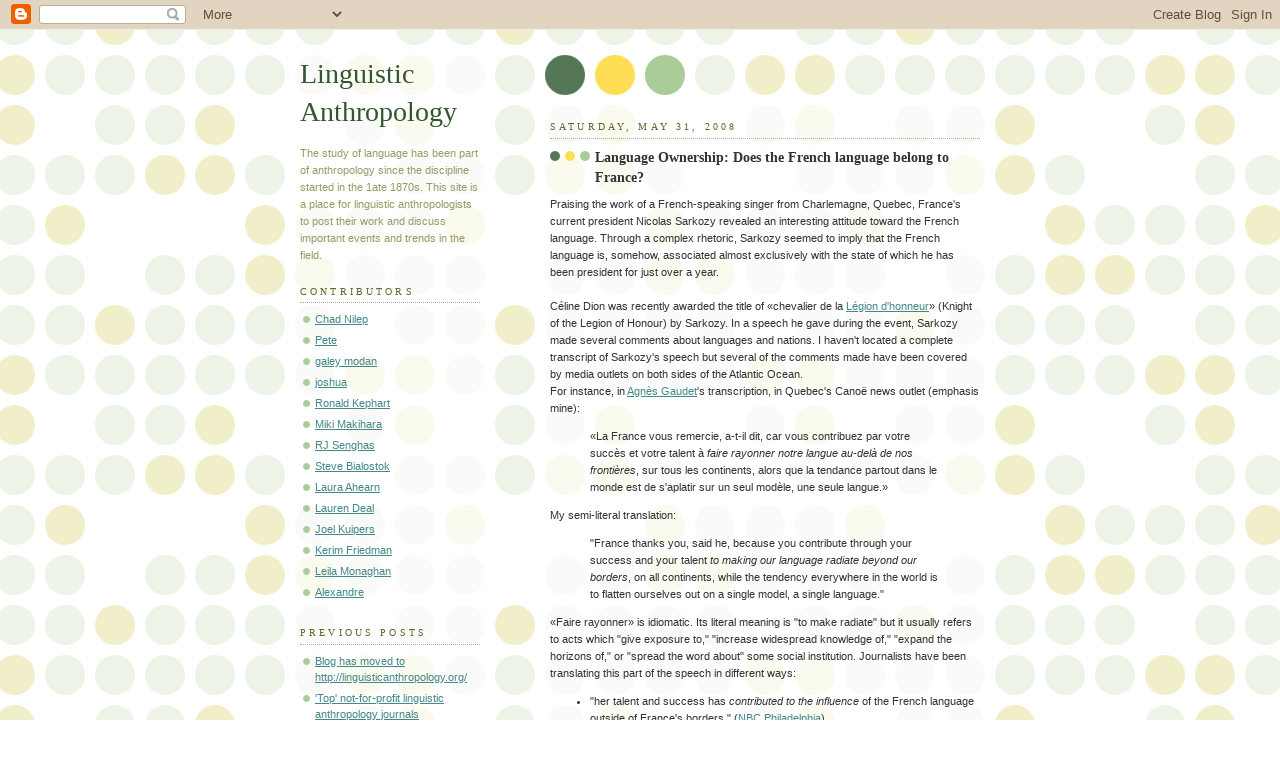

--- FILE ---
content_type: text/html; charset=UTF-8
request_url: https://linganth.blogspot.com/2008_05_31_archive.html
body_size: 10566
content:
<!DOCTYPE html PUBLIC "-//W3C//DTD XHTML 1.0 Strict//EN" "http://www.w3.org/TR/xhtml1/DTD/xhtml1-strict.dtd">



<html xmlns="http://www.w3.org/1999/xhtml" xml:lang="en" lang="en">

<head>

  <title>Linguistic Anthropology: 05/31/08</title>

  <script type="text/javascript">(function() { (function(){function b(g){this.t={};this.tick=function(h,m,f){var n=f!=void 0?f:(new Date).getTime();this.t[h]=[n,m];if(f==void 0)try{window.console.timeStamp("CSI/"+h)}catch(q){}};this.getStartTickTime=function(){return this.t.start[0]};this.tick("start",null,g)}var a;if(window.performance)var e=(a=window.performance.timing)&&a.responseStart;var p=e>0?new b(e):new b;window.jstiming={Timer:b,load:p};if(a){var c=a.navigationStart;c>0&&e>=c&&(window.jstiming.srt=e-c)}if(a){var d=window.jstiming.load;
c>0&&e>=c&&(d.tick("_wtsrt",void 0,c),d.tick("wtsrt_","_wtsrt",e),d.tick("tbsd_","wtsrt_"))}try{a=null,window.chrome&&window.chrome.csi&&(a=Math.floor(window.chrome.csi().pageT),d&&c>0&&(d.tick("_tbnd",void 0,window.chrome.csi().startE),d.tick("tbnd_","_tbnd",c))),a==null&&window.gtbExternal&&(a=window.gtbExternal.pageT()),a==null&&window.external&&(a=window.external.pageT,d&&c>0&&(d.tick("_tbnd",void 0,window.external.startE),d.tick("tbnd_","_tbnd",c))),a&&(window.jstiming.pt=a)}catch(g){}})();window.tickAboveFold=function(b){var a=0;if(b.offsetParent){do a+=b.offsetTop;while(b=b.offsetParent)}b=a;b<=750&&window.jstiming.load.tick("aft")};var k=!1;function l(){k||(k=!0,window.jstiming.load.tick("firstScrollTime"))}window.addEventListener?window.addEventListener("scroll",l,!1):window.attachEvent("onscroll",l);
 })();</script><script type="text/javascript">function a(){var b=window.location.href,c=b.split("?");switch(c.length){case 1:return b+"?m=1";case 2:return c[1].search("(^|&)m=")>=0?null:b+"&m=1";default:return null}}var d=navigator.userAgent;if(d.indexOf("Mobile")!=-1&&d.indexOf("WebKit")!=-1&&d.indexOf("iPad")==-1||d.indexOf("Opera Mini")!=-1||d.indexOf("IEMobile")!=-1){var e=a();e&&window.location.replace(e)};
</script><meta http-equiv="Content-Type" content="text/html; charset=UTF-8" />
<meta name="generator" content="Blogger" />
<link rel="icon" type="image/vnd.microsoft.icon" href="https://www.blogger.com/favicon.ico"/>
<link rel="alternate" type="application/atom+xml" title="Linguistic Anthropology - Atom" href="https://linganth.blogspot.com/feeds/posts/default" />
<link rel="alternate" type="application/rss+xml" title="Linguistic Anthropology - RSS" href="https://linganth.blogspot.com/feeds/posts/default?alt=rss" />
<link rel="service.post" type="application/atom+xml" title="Linguistic Anthropology - Atom" href="https://www.blogger.com/feeds/37839214/posts/default" />
<link rel="stylesheet" type="text/css" href="https://www.blogger.com/static/v1/v-css/1601750677-blog_controls.css"/>
<link rel="stylesheet" type="text/css" href="https://www.blogger.com/dyn-css/authorization.css?targetBlogID=37839214&zx=2ad90cd5-1b6b-482c-80b4-15c863620f23"/>


  <style type="text/css">
/*
-----------------------------------------------
Blogger Template Style
Name:     Dots
Designer: Douglas Bowman
URL:      www.stopdesign.com
Date:     24 Feb 2004
----------------------------------------------- */


body {
  background:#fff url("//www.blogblog.com/dots/bg_dots.gif") 50% 0;
  margin:0;
  padding:0 10px;
  text-align:center;
  font:x-small Verdana,Arial,Sans-serif;
  color:#333;
  font-size/* */:/**/small;
  font-size: /**/small;
  }


/* Page Structure
----------------------------------------------- */
@media all {
  #content {
    background:url("//www.blogblog.com/dots/bg_3dots.gif") no-repeat 250px 50px;
    width:700px;
    margin:0 auto;
    padding:50px 0;
    text-align:left;
    }
  #main {
    width:450px;
    float:right;
    padding:50px 0 20px;
    font-size:85%;
    }
  #main2 {
    background:url("//www.blogblog.com/dots/bg_dots2.gif") -100px -100px;
    padding:20px 10px 15px;
    }
  #sidebar {
    width:200px;
    float:left;
    font-size:85%;
    padding-bottom:20px;
    }
  #sidebar2 {
    background:url("//www.blogblog.com/dots/bg_dots2.gif") 150px -50px;
    padding:5px 10px 15px;
    width:200px;
    width/* */:/**/180px;
    width: /**/180px;
    }
  }
@media handheld {
  #content {
    width:90%;
    }
  #main {
    width:100%;
    float:none;
    }
  #sidebar {
    width:100%;
    float:none;
    }
  #sidebar2 {
    width:100%;
    }
  }
html>body #main, html>body #sidebar {
  /* We only give this fade from white to nothing to
     browsers that can handle 24-bit transparent PNGs  */
  background/* */:/**/url("//www.blogblog.com/dots/bg_white_fade.png") repeat-x left bottom;
  }


/* Title & Description
----------------------------------------------- */
@media all {
  #blog-title {
    margin:0 0 .5em;
    font:250%/1.4em Georgia,Serif;
    color:#353;
    }
  #blog-title a {
    color:#353;
    text-decoration:none;
    }
  #description {
    margin:0 0 1.75em;
    color:#996;
    }
  #blog-mobile-title {
    display:none;
    }
  #description-mobile {
    display:none;
    }
  }
@media handheld {
  #blog-title {
    display:none;
    }
  #description {
    display:none;
    }
  #blog-mobile-title {
    display:block;
    margin:0 0 .5em;
    font:250%/1.4em Georgia,Serif;
    color:#353;
    }
  #blog-mobile-title a {
    color:#353;
    text-decoration:none;
    }
  #description-mobile {
    display:block;
    margin:0 0 1.75em;
    color:#996;
    }
  }

/* Links
----------------------------------------------- */
a:link {
  color:#488;
  }
a:visited {
  color:#885;
  }
a:hover {
  color:#000;
  }
a img {
  border-width:0;
  }


/* Posts
----------------------------------------------- */
.date-header {
  margin:0 0 .75em;
  padding-bottom:.35em;
  border-bottom:1px dotted #9b9;
  font:95%/1.4em Georgia,Serif;
  text-transform:uppercase;
  letter-spacing:.3em;
  color:#663;
  }
.post {
  margin:0 0 2.5em;
  line-height:1.6em;
  }
.post-title {
  margin:.25em 0;
  font:bold 130%/1.4em Georgia,Serif;
  color:#333;
  }
.post-title a, .post-title strong {
  background:url("//www.blogblog.com/dots/bg_post_title.gif") no-repeat 0 .25em;
  display:block;
  color:#333;
  text-decoration:none;
  padding:0 0 1px 45px;
  }
.post-title a:hover {
  color:#000;
  }
.post p {
  margin:0 0 .75em;
  }
p.post-footer {
  margin:0;
  text-align:right;
  }
p.post-footer em {
  display:block;
  float:left;
  text-align:left;
  font-style:normal;
  color:#996;
  }
a.comment-link {
  /* IE5.0/Win doesn't apply padding to inline elements,
     so we hide these two declarations from it */
  background/* */:/**/url("//www.blogblog.com/dots/icon_comment.gif") no-repeat 0 .25em;
  padding-left:15px;
  }
html>body a.comment-link {
  /* Respecified, for IE5/Mac's benefit */
  background:url("//www.blogblog.com/dots/icon_comment.gif") no-repeat 0 .25em;
  padding-left:15px;
  }
.post img {
  margin:0 0 5px 0;
  padding:4px;
  border:1px solid #cca;
  }


/* Comments
----------------------------------------------- */
#comments {
  margin:0;
  }
#comments h4 {
  margin:0 0 10px;
  border-top:1px dotted #9b9;
  padding-top:.5em;
  font:bold 110%/1.4em Georgia,Serif;
  color:#333;
  }
#comments-block {
  line-height:1.6em;
  }
.comment-poster {
  background:url("//www.blogblog.com/dots/icon_comment.gif") no-repeat 2px .35em;
  margin:.5em 0 0;
  padding:0 0 0 20px;
  font-weight:bold;
  }
.comment-body {
  margin:0;
  padding:0 0 0 20px;
  }
.comment-body p {
  margin:0 0 .5em;
  }
.comment-timestamp {
  margin:0 0 .5em;
  padding:0 0 .75em 20px;
  color:#996;
  }
.comment-timestamp a:link {
  color:#996;
  }
.deleted-comment {
  font-style:italic;
  color:gray;
  }


/* More Sidebar Content
----------------------------------------------- */
.sidebar-title {
  margin:2em 0 .75em;
  padding-bottom:.35em;
  border-bottom:1px dotted #9b9;
  font:95%/1.4em Georgia,Serif;
  text-transform:uppercase;
  letter-spacing:.3em;
  color:#663;
  }
#sidebar p {
  margin:0 0 .75em;
  line-height:1.6em;
  }
#sidebar ul {
  margin:.5em 0 1em;
  padding:0 0px;
  list-style:none;
  line-height:1.5em;
  }
#sidebar ul li {
  background:url("//www.blogblog.com/dots/bullet.gif") no-repeat 3px .45em;
  margin:0;
  padding:0 0 5px 15px;
  }
#sidebar p {
  margin:0 0 .6em;
  }


/* Profile
----------------------------------------------- */
.profile-datablock {
  margin:0 0 1em;
  }
.profile-img {
  display:inline;
  }
.profile-img img {
  float:left;
  margin:0 8px 5px 0;
  border:4px solid #cc9;
  }
.profile-data {
  margin:0;
  line-height:1.5em;
  }
.profile-data strong {
  display:block;
  }
.profile-textblock {
  clear:left;
  }


/* Footer
----------------------------------------------- */
#footer {
  clear:both;
  padding:15px 0 0;
  }
#footer hr {
  display:none;
  }
#footer p {
  margin:0;
  }
  </style>

<meta name='google-adsense-platform-account' content='ca-host-pub-1556223355139109'/>
<meta name='google-adsense-platform-domain' content='blogspot.com'/>
<!-- --><style type="text/css">@import url(//www.blogger.com/static/v1/v-css/navbar/3334278262-classic.css);
div.b-mobile {display:none;}
</style>

</head>



<body><script type="text/javascript">
    function setAttributeOnload(object, attribute, val) {
      if(window.addEventListener) {
        window.addEventListener('load',
          function(){ object[attribute] = val; }, false);
      } else {
        window.attachEvent('onload', function(){ object[attribute] = val; });
      }
    }
  </script>
<div id="navbar-iframe-container"></div>
<script type="text/javascript" src="https://apis.google.com/js/platform.js"></script>
<script type="text/javascript">
      gapi.load("gapi.iframes:gapi.iframes.style.bubble", function() {
        if (gapi.iframes && gapi.iframes.getContext) {
          gapi.iframes.getContext().openChild({
              url: 'https://www.blogger.com/navbar/37839214?origin\x3dhttps://linganth.blogspot.com',
              where: document.getElementById("navbar-iframe-container"),
              id: "navbar-iframe"
          });
        }
      });
    </script>



<!-- Begin #content -->

<div id="content">




<!-- Begin #main - Contains main-column blog content -->

<div id="main"><div id="main2">

  <h1 id="blog-mobile-title">
    
	Linguistic Anthropology
	
  </h1>

    <p id="description-mobile">The study of language has been part of anthropology since the discipline started in the 1ate 1870s.  This site is a place for linguistic anthropologists to post their work and discuss important events and trends in the field.</p>



    
  <h2 class="date-header">Saturday, May 31, 2008</h2>
  

         <!-- Begin .post -->

  <div class="post"><a name="1371004973703992460"></a>

         

    <h3 class="post-title">
	 <a href="http://www.canoe.com/divertissement/celebrites/nouvelles/2008/05/23/5649766-jdm.html" title="external link">
	 Language Ownership: Does the French language belong to France?
	 </a>
    </h3>
    

         <div class="post-body">
	<p>
      <div style="clear:both;"></div>Praising the work of a French-speaking singer from Charlemagne, Quebec, France's current president Nicolas Sarkozy revealed an interesting attitude toward the French language. Through a complex rhetoric, Sarkozy seemed to imply that the French language is, somehow, associated almost exclusively with the state of which he has been president for just over a year.<br /><br />Céline Dion was recently awarded the title of «chevalier de la <a href="http://en.wikipedia.org/wiki/L%C3%A9gion_d%27honneur">Légion d'honneur</a>» (Knight of the Legion of Honour) by Sarkozy. In a speech he gave during the event, Sarkozy made several comments about languages and nations. I haven't located a complete transcript of Sarkozy's speech but several of the comments made have been covered by media outlets on both sides of the Atlantic Ocean.<br />For instance, in <a href="http://www.canoe.com/divertissement/celebrites/nouvelles/2008/05/23/5649766-jdm.html">Agnès Gaudet</a>'s transcription, in Quebec's Canoë news outlet (emphasis mine):<br /><blockquote>«La France vous remercie, a-t-il dit, car vous contribuez par votre succès et votre talent à <span style="font-style: italic;">faire rayonner notre langue au-delà de nos frontières</span>, sur tous les continents, alors que la tendance partout dans le monde est de s'aplatir sur un seul modèle, une seule langue.»<br /></blockquote>My semi-literal translation:<br /><blockquote>"France thanks you, said he, because you contribute through your success and your talent <span style="font-style: italic;">to making our language radiate beyond our borders</span>, on all continents, while the tendency everywhere in the world is to flatten ourselves out on a single model, a single language."<br /></blockquote>«Faire rayonner» is idiomatic. Its literal meaning is "to make radiate" but it usually refers to acts which "give exposure to," "increase widespread knowledge of," "expand the horizons of," or "spread the word about" some social institution. Journalists have been translating this part of the speech in different ways:<br /><ul><li>"her talent and success has <span style="font-style: italic;">contributed to the influence</span> of the French language outside of France's borders." (<a href="http://www.nbc10.com/more/16377800/detail.html">NBC Philadelphia</a>)<br /></li></ul><ul><li><span style="font-family:Arial;">"France thanks her as because of her talent and success; the <span style="font-style: italic;">influence</span> of French language has <span style="font-style: italic;">increased outside the nation’s borders</span>." (<a href="http://www.india-server.com/news/celine-dion-receives-the-legion-of-1337.html">IndiaServer</a>)<br /></span></li></ul><ul><li>"for <span style="font-style: italic;">spreading</span> the French language beyond their borders." (<a href="http://www.mister-info.com/?cmd=displaystory&amp;story_id=10655&amp;format=html">Mister-info.com</a>)<br /></li></ul>In all versions, the association between the French language and the French territory (defined by national borders) remains intact. And this association triggered, for me, some thoughts on language and nationalism.<br />The "French=France" association seems problematic given the fact that (according to <a href="http://www.ethnologue.org/show_language.asp?code=fra">Ethnologue</a>, among others), there are more native and second-language speakers of the French language outside of France than there are <a href="http://www.ethnologue.org/show_country.asp?name=FR">French-speakers in France</a>. <a href="http://en.wikipedia.org/wiki/Francophonie">La Francophonie</a> goes much beyond France's borders as it <a href="http://www.francophonie.org/oif/membres.cfm">officially includes 68 member states and governments</a>.<br />While the French language has had <a href="http://en.wikipedia.org/wiki/Ordinance_of_Villers-Cotter%C3%AAts">national recognition in France since 1539</a>, other languages have been and are still in use through the French territory. Since the French Revolution, the <a href="http://www.jstor.org/pss/1601353">expansion of the language</a> throughout La République française's territory has been long and partly coercive (<a href="http://www.jstor.org/pss/1601353">Holsti 1995</a>, citing Hobsbawm). During the 20th Century, French has almost become the exclusive language of France with (judging from <a href="http://www.ethnologue.org/show_country.asp?name=FR">Ethnologue's statistics for France</a>) around 85% of the French population speaking French natively. Yet, to this day, other languages still share the French national territory. Surely, France's language planning and language policies must take all of these elements into account...<br />Granted, Sarkozy has <span style="font-style: italic;">not</span> said that Dion is unique in "making French radiate outside of France" or that speaking the French language is an exclusively French prerogative. In fact, the thrust of his speech seems to be that the French language should be spoken by more people, worldwide. But the implication remains that, somehow, the French language belongs to the country of France. By «notre langue» ("our language") and «nos frontières» ("our borders"), Sarkozy was referring to an <a href="http://www.nationalismproject.org/what/anderson.htm">imagined community</a> which excludes more people than it includes.<br /><br />It's especially interesting to note that Sarkozy situated his speech in the context of linguistic plurality. Comments about a "single model" and a "single language" seem to emanate from a fear of linguistic domination (and dominance) which goes much beyond France or La Francophonie. But other comments Sarkozy made during the same speech are more marked and specific.<br />For instance, Sarkozy explicitly avoids pitting French against English.<br />A partial transcription from <a href="http://www.liberation.fr/actualite/instantanes/femmedujour/327662.FR.php">France's Libération</a>:<br /><blockquote>«<em>Il faut comprendre que si nous sommes tellement attachés</em>» à la langue française, «<em>ce n’est pas par opposition à l’anglais</em>», a dit M. Sarkozy, pour qui le «<em>monde est plus heureux avec plusieurs langues</em>» car «<em>la diversité est une richesse</em>».</blockquote>My semi-literal translation:<br /><blockquote>"It must be understood that if we are so attached to the French language, it is not by opposition to English," said Mr. Sakozy, for whom the "world is happier with various languages" as "diversity is a resource."<br /><a href="http://www.mister-info.com/?cmd=displaystory&amp;story_id=10655&amp;format=html"></a></blockquote><a href="http://www.mister-info.com/?cmd=displaystory&amp;story_id=10655&amp;format=html">Mister-info.com translation:</a><br /><blockquote>"We must understand that if we are so committed" to the French language, "we are not opposed to English," said Sarkozy, for whom the world is more pleasant with several languages "because diversity is a treasure. "<br /></blockquote>"Treasure" seems like an appropriate translation for «richesse» in this context but «richesse» also means "resource," as in «richesse naturelle» ("natural resource") and "wealth" or "richness." In a political context, «la diversité est une richesse» easily resonates with a discourse<br />of resource management.<br /><br />Unsurprisingly, Sarkozy's speech seems to have been politically motivated at several levels. He <a href="http://www.ledevoir.com/2008/05/23/190883.html">apparently</a> made a special effort, this time, to talk about both Quebec and Canada. <a href="http://www.ledevoir.com/2008/05/23/190883.html">According to</a> Montreal's <span style="font-style: italic;">Le Devoir</span>, Sarkozy has used this speech to refine his message about France's position toward both Quebec and Canada:<br /><blockquote>«Je fais partie de ces Français qui considèrent que le Québec sont nos frères et que le Canada sont nos amis. Je n'oppose pas les deux.»</blockquote>Semi-literal translation:<br /><blockquote>"I am among those Frenchmen who consider that Quebec are our brothers and that Canada are our friends. I don't oppose both."</blockquote>The Agence France Presse version (<a href="http://cf.news.yahoo.com/s/afp/080522/arts/sarkozy_d__coration_musique_correction">through Yahoo! Québec</a>) ends by «nous avons besoin des deux» ("we need both").<br />Christian Rioux, in Montreal's Le Devoir <a href="http://www.ledevoir.com/2008/05/23/190883.html">has a more elaborate version</a>, which makes more grammatical sense and seems more neutral.<br /><blockquote>«Je sais les liens très forts qu'il y a entre le Québec et la France. J'aurai l'occasion de venir très bientôt dire tout ce que je pense de cette histoire. Le Québec, c'est notre famille. Le Canada, ce sont nos amis. Et moi, je veux plus pour les deux.»</blockquote>Semi-literal translation.<br /><blockquote>"I know the very strong links which exist between Quebec and France. I will have the opportunity to come very soon to tell all of what I think about this history. Quebec, it is our family. Canada, they are our friends. And me, I want more for both."</blockquote>Says Rioux, in this same article from <a href="http://www.ledevoir.com/2008/05/23/190883.html">Le Devoir</a>, a previous speech of Sarkozy's, giving equal status to both Quebec and Canada, had been received negatively. The political impetus behind his speech seemed clear to those journalists.<br /><br />According to <a href="http://www.radio-canada.ca/arts-spectacles/musique/2008/05/21/001-celine_dion_legion.asp?ref=rss">Radio-Canada</a> and others, Dion was awarded the Légion d'honneur in 2005, before Sarkozy became the French president (May, 2007). It thus sounds like Sarkozy used a ceremony planned before his presidential mandate to make revealing statements about languages and nations.<div style="clear:both; padding-bottom:0.25em"></div><p class="blogger-labels">Labels: <a rel='tag' href="http://linganth.blogspot.com/search/label/C%C3%A9line%20Dion">Céline Dion</a>, <a rel='tag' href="http://linganth.blogspot.com/search/label/France">France</a>, <a rel='tag' href="http://linganth.blogspot.com/search/label/French">French</a>, <a rel='tag' href="http://linganth.blogspot.com/search/label/French%20language">French language</a>, <a rel='tag' href="http://linganth.blogspot.com/search/label/La%20Francophonie">La Francophonie</a>, <a rel='tag' href="http://linganth.blogspot.com/search/label/language%20and%20politics">language and politics</a>, <a rel='tag' href="http://linganth.blogspot.com/search/label/language%20ideology">language ideology</a>, <a rel='tag' href="http://linganth.blogspot.com/search/label/L%C3%A9gion%20d%27honneur">Légion d'honneur</a>, <a rel='tag' href="http://linganth.blogspot.com/search/label/Nicolas%20Sarkozy">Nicolas Sarkozy</a>, <a rel='tag' href="http://linganth.blogspot.com/search/label/Quebec">Quebec</a></p>
    </p>

    </div>

        <p class="post-footer">

      <em>posted by Alexandre @ <a href="http://linganth.blogspot.com/2008/05/language-ownership-does-french-language.html" title="permanent link">9:41 AM</a></em>&nbsp;

      
         <a class="comment-link" href="https://www.blogger.com/comment/fullpage/post/37839214/1371004973703992460"location.href=https://www.blogger.com/comment/fullpage/post/37839214/1371004973703992460;>24 comments</a>

      
 <span class="item-action"><a href="https://www.blogger.com/email-post/37839214/1371004973703992460" title="Email Post"><img class="icon-action" alt="" src="https://resources.blogblog.com/img/icon18_email.gif" height="13" width="18"/></a></span><span class="item-control blog-admin pid-1353457434"><a style="border:none;" href="https://www.blogger.com/post-edit.g?blogID=37839214&postID=1371004973703992460&from=pencil" title="Edit Post"><img class="icon-action" alt="" src="https://resources.blogblog.com/img/icon18_edit_allbkg.gif" height="18" width="18"></a></span>

    </p>

    </div>

  <!-- End .post -->

        <!-- Begin #comments -->
 

  <!-- End #comments -->



</div></div>

<!-- End #main -->




<!-- Begin #sidebar -->

<div id="sidebar"><div id="sidebar2">

    <h1 id="blog-title">
    
	Linguistic Anthropology
	
  </h1>

    <p id="description">The study of language has been part of anthropology since the discipline started in the 1ate 1870s.  This site is a place for linguistic anthropologists to post their work and discuss important events and trends in the field.</p>







  <!-- Begin #profile-container -->

    <div id='profile-container'>
<h2 class='sidebar-title'>Contributors</h2>
<ul class='profile-datablock'>
<li class='profile-link'><a rel='author' href='https://www.blogger.com/profile/01274981917103523224'>Chad Nilep</a></li>
<li class='profile-link'><a rel='author' href='https://www.blogger.com/profile/01121927810298726095'>Pete</a></li>
<li class='profile-link'><a rel='author' href='https://www.blogger.com/profile/10309686426786513097'>galey modan</a></li>
<li class='profile-link'><a rel='author' href='https://www.blogger.com/profile/09936950454168210848'>joshua</a></li>
<li class='profile-link'><a rel='author' href='https://www.blogger.com/profile/16289672930585985148'>Ronald Kephart</a></li>
<li class='profile-link'><a rel='author' href='https://www.blogger.com/profile/15432307667229556476'>Miki Makihara</a></li>
<li class='profile-link'><a rel='author' href='https://www.blogger.com/profile/09116411376022907324'>RJ Senghas</a></li>
<li class='profile-link'><a rel='author' href='https://www.blogger.com/profile/16034699931399925799'>Steve Bialostok</a></li>
<li class='profile-link'><a rel='author' href='https://www.blogger.com/profile/06163937035875034397'>Laura Ahearn</a></li>
<li class='profile-link'><a rel='author' href='https://www.blogger.com/profile/10140582340681356567'>Lauren Deal</a></li>
<li class='profile-link'><a rel='author' href='https://www.blogger.com/profile/11034074678437228847'>Joel Kuipers</a></li>
<li class='profile-link'><a rel='author' href='https://www.blogger.com/profile/01512911085478893020'>Kerim Friedman</a></li>
<li class='profile-link'><a rel='author' href='https://www.blogger.com/profile/00244898435231059957'>Leila Monaghan</a></li>
<li class='profile-link'><a rel='author' href='https://www.blogger.com/profile/17600100547766132563'>Alexandre</a></li>
</ul>
</div>


  <!-- End #profile -->



      <h2 class="sidebar-title">Previous Posts</h2>
    <ul id="recently">
    
        <li><a href="http://linganth.blogspot.com/2012/05/blog-has-moved-to-httplinguisticanthrop.html">Blog has moved to http://linguisticanthropology.org/</a></li>

     
        <li><a href="http://linganth.blogspot.com/2011/09/top-not-for-profit-linguistic.html">&#39;Top&#39; not-for-profit linguistic anthropology journals</a></li>

     
        <li><a href="http://linganth.blogspot.com/2009/12/sla-blog.html">SLA Blog</a></li>

     
        <li><a href="http://linganth.blogspot.com/2009/11/american-anthropological-association.html">American Anthropological Association 2009 Annual M...</a></li>

     
        <li><a href="http://linganth.blogspot.com/2009/11/invention-of-saying-things-that-dont.html">The Invention of Saying-things-that-don&#39;t-strictly...</a></li>

     
        <li><a href="http://linganth.blogspot.com/2009/08/another-political-non-lie.html">Another political non-lie</a></li>

     
        <li><a href="http://linganth.blogspot.com/2009/07/comment-on-last-sundays-weekend-edition.html">Who speaks Shoshone, and when?</a></li>

     
        <li><a href="http://linganth.blogspot.com/2009/07/what-is-white-man.html">What is a &quot;white man&quot;?</a></li>

     
        <li><a href="http://linganth.blogspot.com/2009/07/classifying-click-consonants.html">Classifying click consonants</a></li>

     
        <li><a href="http://linganth.blogspot.com/2009/06/universities-offering-graduate-programs.html">Universities offering graduate programs in Linguis...</a></li>

     
  </ul>
    
  <h2 class="sidebar-title">Archives</h2>
    <ul class="archive-list">
   	  
    	<li><a href="http://linganth.blogspot.com/2006_11_30_archive.html">11/30/06</a></li>
	  
    	<li><a href="http://linganth.blogspot.com/2006_12_01_archive.html">12/01/06</a></li>
	  
    	<li><a href="http://linganth.blogspot.com/2006_12_08_archive.html">12/08/06</a></li>
	  
    	<li><a href="http://linganth.blogspot.com/2006_12_30_archive.html">12/30/06</a></li>
	  
    	<li><a href="http://linganth.blogspot.com/2007_01_10_archive.html">01/10/07</a></li>
	  
    	<li><a href="http://linganth.blogspot.com/2007_02_03_archive.html">02/03/07</a></li>
	  
    	<li><a href="http://linganth.blogspot.com/2007_03_03_archive.html">03/03/07</a></li>
	  
    	<li><a href="http://linganth.blogspot.com/2007_03_14_archive.html">03/14/07</a></li>
	  
    	<li><a href="http://linganth.blogspot.com/2007_03_15_archive.html">03/15/07</a></li>
	  
    	<li><a href="http://linganth.blogspot.com/2007_03_20_archive.html">03/20/07</a></li>
	  
    	<li><a href="http://linganth.blogspot.com/2007_03_29_archive.html">03/29/07</a></li>
	  
    	<li><a href="http://linganth.blogspot.com/2007_04_01_archive.html">04/01/07</a></li>
	  
    	<li><a href="http://linganth.blogspot.com/2007_04_12_archive.html">04/12/07</a></li>
	  
    	<li><a href="http://linganth.blogspot.com/2007_04_17_archive.html">04/17/07</a></li>
	  
    	<li><a href="http://linganth.blogspot.com/2007_04_19_archive.html">04/19/07</a></li>
	  
    	<li><a href="http://linganth.blogspot.com/2007_05_01_archive.html">05/01/07</a></li>
	  
    	<li><a href="http://linganth.blogspot.com/2007_05_12_archive.html">05/12/07</a></li>
	  
    	<li><a href="http://linganth.blogspot.com/2007_05_27_archive.html">05/27/07</a></li>
	  
    	<li><a href="http://linganth.blogspot.com/2007_05_28_archive.html">05/28/07</a></li>
	  
    	<li><a href="http://linganth.blogspot.com/2007_06_03_archive.html">06/03/07</a></li>
	  
    	<li><a href="http://linganth.blogspot.com/2007_06_07_archive.html">06/07/07</a></li>
	  
    	<li><a href="http://linganth.blogspot.com/2007_06_13_archive.html">06/13/07</a></li>
	  
    	<li><a href="http://linganth.blogspot.com/2007_06_25_archive.html">06/25/07</a></li>
	  
    	<li><a href="http://linganth.blogspot.com/2007_06_26_archive.html">06/26/07</a></li>
	  
    	<li><a href="http://linganth.blogspot.com/2007_07_03_archive.html">07/03/07</a></li>
	  
    	<li><a href="http://linganth.blogspot.com/2007_08_30_archive.html">08/30/07</a></li>
	  
    	<li><a href="http://linganth.blogspot.com/2007_10_13_archive.html">10/13/07</a></li>
	  
    	<li><a href="http://linganth.blogspot.com/2007_10_23_archive.html">10/23/07</a></li>
	  
    	<li><a href="http://linganth.blogspot.com/2007_10_24_archive.html">10/24/07</a></li>
	  
    	<li><a href="http://linganth.blogspot.com/2007_10_28_archive.html">10/28/07</a></li>
	  
    	<li><a href="http://linganth.blogspot.com/2007_11_09_archive.html">11/09/07</a></li>
	  
    	<li><a href="http://linganth.blogspot.com/2008_02_07_archive.html">02/07/08</a></li>
	  
    	<li><a href="http://linganth.blogspot.com/2008_02_12_archive.html">02/12/08</a></li>
	  
    	<li><a href="http://linganth.blogspot.com/2008_03_04_archive.html">03/04/08</a></li>
	  
    	<li><a href="http://linganth.blogspot.com/2008_03_05_archive.html">03/05/08</a></li>
	  
    	<li><a href="http://linganth.blogspot.com/2008_04_16_archive.html">04/16/08</a></li>
	  
    	<li><a href="http://linganth.blogspot.com/2008_04_25_archive.html">04/25/08</a></li>
	  
    	<li><a href="http://linganth.blogspot.com/2008_05_01_archive.html">05/01/08</a></li>
	  
    	<li><a href="http://linganth.blogspot.com/2008_05_14_archive.html">05/14/08</a></li>
	  
    	<li><a href="http://linganth.blogspot.com/2008_05_30_archive.html">05/30/08</a></li>
	  
    	<li><a href="http://linganth.blogspot.com/2008_05_31_archive.html">05/31/08</a></li>
	  
    	<li><a href="http://linganth.blogspot.com/2008_06_20_archive.html">06/20/08</a></li>
	  
    	<li><a href="http://linganth.blogspot.com/2008_06_24_archive.html">06/24/08</a></li>
	  
    	<li><a href="http://linganth.blogspot.com/2008_06_26_archive.html">06/26/08</a></li>
	  
    	<li><a href="http://linganth.blogspot.com/2008_07_28_archive.html">07/28/08</a></li>
	  
    	<li><a href="http://linganth.blogspot.com/2008_08_27_archive.html">08/27/08</a></li>
	  
    	<li><a href="http://linganth.blogspot.com/2008_09_08_archive.html">09/08/08</a></li>
	  
    	<li><a href="http://linganth.blogspot.com/2008_09_11_archive.html">09/11/08</a></li>
	  
    	<li><a href="http://linganth.blogspot.com/2008_10_02_archive.html">10/02/08</a></li>
	  
    	<li><a href="http://linganth.blogspot.com/2008_10_09_archive.html">10/09/08</a></li>
	  
    	<li><a href="http://linganth.blogspot.com/2008_11_03_archive.html">11/03/08</a></li>
	  
    	<li><a href="http://linganth.blogspot.com/2008_11_06_archive.html">11/06/08</a></li>
	  
    	<li><a href="http://linganth.blogspot.com/2008_12_01_archive.html">12/01/08</a></li>
	  
    	<li><a href="http://linganth.blogspot.com/2008_12_12_archive.html">12/12/08</a></li>
	  
    	<li><a href="http://linganth.blogspot.com/2008_12_20_archive.html">12/20/08</a></li>
	  
    	<li><a href="http://linganth.blogspot.com/2008_12_26_archive.html">12/26/08</a></li>
	  
    	<li><a href="http://linganth.blogspot.com/2009_01_10_archive.html">01/10/09</a></li>
	  
    	<li><a href="http://linganth.blogspot.com/2009_01_16_archive.html">01/16/09</a></li>
	  
    	<li><a href="http://linganth.blogspot.com/2009_01_21_archive.html">01/21/09</a></li>
	  
    	<li><a href="http://linganth.blogspot.com/2009_02_02_archive.html">02/02/09</a></li>
	  
    	<li><a href="http://linganth.blogspot.com/2009_02_17_archive.html">02/17/09</a></li>
	  
    	<li><a href="http://linganth.blogspot.com/2009_02_18_archive.html">02/18/09</a></li>
	  
    	<li><a href="http://linganth.blogspot.com/2009_03_01_archive.html">03/01/09</a></li>
	  
    	<li><a href="http://linganth.blogspot.com/2009_04_06_archive.html">04/06/09</a></li>
	  
    	<li><a href="http://linganth.blogspot.com/2009_04_09_archive.html">04/09/09</a></li>
	  
    	<li><a href="http://linganth.blogspot.com/2009_04_27_archive.html">04/27/09</a></li>
	  
    	<li><a href="http://linganth.blogspot.com/2009_05_22_archive.html">05/22/09</a></li>
	  
    	<li><a href="http://linganth.blogspot.com/2009_05_29_archive.html">05/29/09</a></li>
	  
    	<li><a href="http://linganth.blogspot.com/2009_06_07_archive.html">06/07/09</a></li>
	  
    	<li><a href="http://linganth.blogspot.com/2009_06_12_archive.html">06/12/09</a></li>
	  
    	<li><a href="http://linganth.blogspot.com/2009_07_17_archive.html">07/17/09</a></li>
	  
    	<li><a href="http://linganth.blogspot.com/2009_07_19_archive.html">07/19/09</a></li>
	  
    	<li><a href="http://linganth.blogspot.com/2009_07_21_archive.html">07/21/09</a></li>
	  
    	<li><a href="http://linganth.blogspot.com/2009_08_14_archive.html">08/14/09</a></li>
	  
    	<li><a href="http://linganth.blogspot.com/2009_11_06_archive.html">11/06/09</a></li>
	  
    	<li><a href="http://linganth.blogspot.com/2009_11_17_archive.html">11/17/09</a></li>
	  
    	<li><a href="http://linganth.blogspot.com/2009_12_08_archive.html">12/08/09</a></li>
	  
    	<li><a href="http://linganth.blogspot.com/2011_09_07_archive.html">09/07/11</a></li>
	  
    	<li><a href="http://linganth.blogspot.com/2012_05_10_archive.html">05/10/12</a></li>
	  

  </ul>
  

        <p id="powered-by"><a href="//www.blogger.com"><img src="https://lh3.googleusercontent.com/blogger_img_proxy/AEn0k_thMp43ZBy6ZzQdxco4AbvYWrupRiJXel-e_ZF9JgIM8y6KPo39q_KE-I5Cyh9Y7fUxZAytl2Vhmy-OJYtOXfSQU48DCu2PRdYxrEuXmNxQ=s0-d" alt="Powered by Blogger"></a></p>

<div id="NotableWebsites">
<strong>Notable Websites</strong><br />
<a href="http://savageminds.org/">Savage Minds Anthro Blog</a><br />
<a href="http://en.wikipedia.org/wiki/Linguistic_anthropology">Wikipedia Ling Anth Entry</a><br />
<a href="http://disstud.blogspot.com/">Disabilities Studies Blog</a><br />
<a href="http://www.nap.edu/readingroom/books/biomems/esapir.html">Edward Sapir</a><br ?>
<a href="http://sociocmc.blogspot.com">Computer-Mediated Discourse</a><br ?>
<a href="http://museumanthropology.blogspot.com/">Museum Anthropology</a><br ?>
<a href="http://itre.cis.upenn.edu/~myl/languagelog/">Language Log</a><br ?>
<a href="http://ccat.sas.upenn.edu/plc/clpp">Consortium for Language __Policy and
Planning</a><br ?>
<a href="http://anthromusic.blogspot.com">Ethnomusicology</a><br ?>
<a href="http://www.csulb.edu/~lemaster/lgarchive/readings.html">Language and Gender Archive</a><br ?>


</div>

<br />


</div>

<!-- End #sidebar -->




<!-- Begin #footer -->

<div id="footer"><hr />


  <p><!-- This is an optional footer. If you want text here, place it inside these tags, and remove this comment. -->&nbsp;</p>



</div>

<!-- End #footer -->








</div>

<!-- End #content -->



<!--WEBBOT bot="HTMLMarkup" startspan ALT="Site Meter" -->
<script type="text/javascript" src="//s28.sitemeter.com/js/counter.js?site=s28linguisticanthropology">
</script>
<noscript>
<a href="http://s28.sitemeter.com/stats.asp?site=s28linguisticanthropology" target="_top">
<img src="https://lh3.googleusercontent.com/blogger_img_proxy/AEn0k_vJEUo2pxxfxCSzks5o38FPlg_M-GvctO0lNsKRu-XA9S8bWsT_VYwJbJOXC0R-DJ87IVTPcGXDx2K_ddgQkau-tDxgTHoUZ3i9dSEEton7YrQFI4bzjDsezE_b_aRyULfyXKGs=s0-d" alt="Site Meter" border="0"></a>
</noscript>
<!--WEBBOT bot="HTMLMarkup" Endspan --></body>

</html>